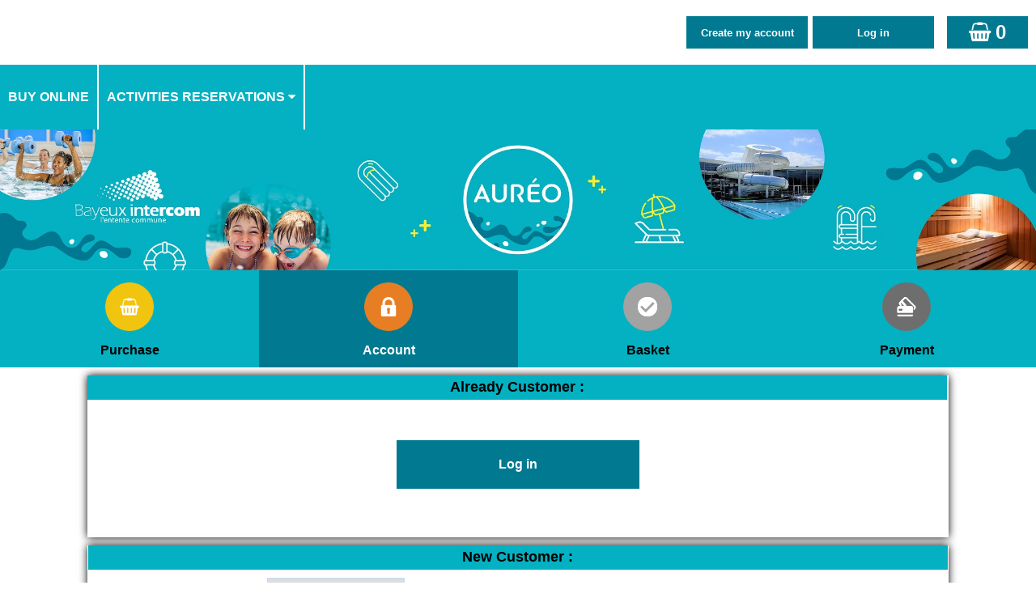

--- FILE ---
content_type: application/javascript
request_url: https://abo.centreaquatique-aureo.fr/elisath_reservation_web/UK/res/WWConstante3.js?3fffee9e8c68e
body_size: 3987
content:
// WWConstante3.js
/*! 21.0.1.0 */
/*! VersionVI: 30F230053k x */
// Le seul support technique disponible pour cette librairie est accessible a travers le service "Assistance Directe".

// Days of the week
var STD_LUNDI = "Monday";
var STD_MARDI = "Thuesday";
var STD_MERCREDI = "Wednesday";
var STD_JEUDI = "Thursday";
var STD_VENDREDI = "Friday";
var STD_SAMEDI = "Saturday";
var STD_DIMANCHE = "Sunday";

// Month of the year
var STD_JANVIER = "January";
var STD_FEVRIER = "February";
var STD_MARS = "March";
var STD_AVRIL = "April";
var STD_MAI = "May";
var STD_JUIN = "June";
var STD_JUILLET = "July";
var STD_AOUT = "August";
var STD_SEPTEMBRE = "September";
var STD_OCTOBRE = "October";
var STD_NOVEMBRE = "November";
var STD_DECEMBRE = "December";

// Constants for the popup menu of tables/loopers
// Export
var TABLE_EXPORT =
{
	EXCEL: { sLibelle: "Export to Excel...", sTitre: "Export the content to Excel..." },
	WORD: { sLibelle: "Export to Word...", sTitre: "Export the content to Word..." },
	XML: { sLibelle: "Export to XML...", sTitre: "Export the content to XML..." },
	PDF: { sLibelle: "Print in PDF...", sTitre: "Print to a PDF file..." }
};
// Find/Filter
var TABLE_FILTRE =
{
	RECHERCHE: { sLibelle: "Find" },
	FILTRE: { sLibelle: "Filters:" },
	FILTRE_EGAL: { sLibelle: "Is equal to" },
	FILTRE_COMMENCE: { sLibelle: "Starts with" },
	FILTRE_CONTIENT: { sLibelle: "Contains" },
	FILTRE_TERMINE: { sLibelle: "Ends with" },
//	FILTRE_VIDE: { sLibelle: "Is empty" },
	FILTRE_DIFFERENT: { sLibelle: "Is different from" },
	FILTRE_COMMENCE_PAS: { sLibelle: "Does not start with" },
	FILTRE_CONTIENT_PAS: { sLibelle: "Does not contain" },
	FILTRE_TERMINE_PAS: { sLibelle: "Does not end with" },
	FILTRE_SUPERIEUR: { sLibelle: "Greater than" },
	FILTRE_SUPERIEUR_EGAL: { sLibelle: "Greater than or equal to" },
	FILTRE_INFERIEUR: { sLibelle: "Less than" },
	FILTRE_INFERIEUR_EGAL: { sLibelle: "Less than or equal to" },
	FILTRE_SUPPRIME: { sLibelle: "Delete the filter" }
};

// Constants for the popup menu of dashboards
var TDB_MENU =
{
	EDITION: { sLibelle: "Edit mode" },
	CONFINIT: { sLibelle: "Restore the initial configuration" }
};

// Error messages of debug
var STD_ERREUR_MESSAGE			= "Error running browser code\nError ";
var STD_ERREUR_CHAMP_FOCUS		= "SetFocus: unknown control";
var STD_ERREUR_NUM_CHAMP_FOCUS	= "1004";
var STD_ERREUR_CHAMP_OBLIGATOIRE1	= "'";
var STD_ERREUR_CHAMP_OBLIGATOIRE2	= "' control required";
var STD_TITRE_TRACE					= "Trace of WEBDEV browser codes";
var STD_INFO_TRACE					= "Ctrl+P enables you to print the trace window";
var STD_ERREUR_MESSAGE_UPLOAD		= "The upload failed.\nAn unexpected error occurred while uploading one of the files.\nCheck the size of the files to upload.";
var STD_ERREUR_MESSAGE_VIDEO		= "Unable to display the video file: %1.\n- Check whether the file exists on the server.\n- Check whether the consultation of this type of file (filtering by MIME type) is allowed by the Web server.";

// Tooltips and messages of the toolbar for the chart controls
var CHART_TOOLBAR =
{
	// Tooltips of the buttons in the bar
	ALTTEXT :
	{
		PIE : "Pie charts...",
		COL : "Bar charts...",
		CUR : "Line charts...",
		STO : "Stock charts...",
		SAV : "Save as...",
		PRI : "Print...",
		LEG : "Legend...",
		GDH : "Horizontal gridlines",
		GDV : "Vertical gridlines",
		SMO : "Smoothing",
		GRA : "Gradient",
		RAI : "Raised",
		ANT : "Anti-aliasing",
		TRA : "Transparency",
		MIR : "Crosshair",
		ANI : "Animation",
		INT : "Interactivity",
		ZOH : "Horizontal zoom",
		ZOV : "Vertical zoom"
	},

	// Caption of the menu for the legend
	LEG :
	{
		0 : "None",
		1 : "Right",
		2 : "Left",
		3 : "Top",
		4 : "Bottom"
	},

	// Text of the menus for the types
	// Pie charts
	PIE :
	{
		0 : "Pie",
		1 : "Semi-circular",
		2 : "Donut",
		3 : "Funnel"
	},
	// Bar charts
	COL :
	{
		0 : "Clustered bar charts",
		1 : "Stacked bar charts",
		2 : "Grouped horizontal bar charts",
		3: "Stacked horizontal bar charts",
		4: "Waterfall"
	},
	// Line charts
	CUR :
	{
		0 : "Line",
		1 : "Scatter",
		2 : "Area",
		3 : "Radar",
		4 : "Bubbles",
		5 : "Heatmap"
	},
	// Stock charts
	STO :
	{
		0 : "Candlestick",
		1 : "BarCharts",
		2 : "MinMax"
	},
	// Tooltip
	MIR :
	{
		0 : "Multiple crosshair",
		1 : "Crosshair",
		2 : "Tooltip"
	},
	// Parameters
	PARAMS : "Parameters"
};

// Tooltips and messages in the toolbar of the rich HTML edit control
var HTML_TOOLBAR =
{
	// Tooltips of the buttons in the bar
	ALTTEXT :
	{
		GRA : "Bold",
		ITA : "Italic",
		SOU : "Underline",
		BAR : "Strikeout",
		AGA : "Align left",
		ACE : "Center",
		ADR : "Align right",
		AJU : "Justify",
		LNU : "Numbering",
		LPU : "Bullets",
		RMO : "Decrease indent",
		RPL : "Increase indent",
		EXP : "Superscript",
		IND : "Subscript",
		COL : "Color",
		LNK : "Insert a link",
		IMG : "Insert an image",
		FNA : "Font",
		FSI : "Font size"
	},
	// Couleurs de la palette
	COFP:
	{
		0: "General",
		1: "Title",
		2: "Subtitle",
		3: "Note/Warning"
	},
	COLP :
	{
		0: "General",
		1: "Title",
		2: "Subtitle",
		3: "Link (1)",
		4: "Link (2)",
		5: "Note/Warning"
	},
	FHE:
	{
		0: "Normal",
		1: "Title 1",
		2: "Title 2",
		3: "Title 3",
		4: "Title 4",
		5: "Title 5",
		6: "Title 6",
		7: "Preformatted",
		8: "Highlighted"
	}
};

var tabWDErrors =
{
	// Message generiques :
	0: "Unknown error.",
	1: "Error in the browser code:\n",
	// Commun entre plusieurs modules
	// WDLanguage.js
	200: "Incorrect value subscript: access to subscript %1 while %2 value(s) have been found.",
	201: "Element not found in the associative array.",
	202: "The associative array contains %1 element(s) referenced by this key: unable to access element %2.",
	203: "Reading an element of an associative array with duplicates is not allowed with this syntax: several elements can be referenced by the same key.",
	204: "Invalid format.",
	205: "ArrayToString() and ArrayToCSV() can only be used on a one-dimensional or two-dimensional array.",
	206: "ArrayToString() and ArrayToCSV() cannot be used on an array of structures if the structure itself contains an array or a structure.",
	207: "A sorted addition can only be performed on an array previously sorted by a call to the Sort() method or to the ArraySort() method.",
	208: "Le tableau poss\xE8de %1 dimension(s) et vous y acc\xE9dez avec %2 dimension(s).",
	209: "The array dimensions must be positive.",
	210: "Dimension cannot be used to modify the number of array dimensions.",
	211: "%1()/%2() can only be used on a one-dimensional array.",
	212: "%1()/%2() can only be used on a one-dimensional or two-dimensional array.",
	213: "%1()/%2() can only be used on a two-dimensional array.",
	214: "The sort is not available with the native Javascript objects transmitted to a WLanguage procedure.",
	215: "Dynamic array not allocated.",
	216: "Division by 0",
	// WDZRNavigateur.js
	300: "Wrong subscript: %1. The control is empty.",
	301: "Wrong subscript: %1. Values must be included between %2 and %3.",
	302: "The <%1> column is unknown.",
	303: "Bad constant value (%1).",
	// WDSQL.js
	400: "The <%1> query does not exist.",
	401: "No current connection.",
	// WDAJAX.js
	500: "Error while sending the query:\n%1",
	// WDUtil.js
	600: "Only structure of same definition can be assigned to structure.",
	601: "Incompatible type.",
	602: "The '%1' operator is not allowed.",
	603: "Property not found.",
	604: "Parameter #%1! has no default value: enter a value.",
	605: "The '%1' element does not exist.",
	606: "No current element.",
	607: "Invalid JSON format",
	608: "The JSON serialization can only be done to a string variable.",
	609: "The JSON deserialization can only be done to a complex variable.",
	610: "The control (alias: '%1') cannot be used because it is not found in the page HTML.\nThis control is directly or indirectly positioned in a plane with delayed load that was not displayed yet (and therefore not loaded).",
	611: "The control (alias: '%1') cannot be used because it is not found in the page HTML.\nThis control (or one of its parents) is invisible and the option 'Generate the HTML code of control, even if it is invisible' is not enabled.",
	612: "Incorrect parameter subscript: you access the parameter %1 while %2 parameters have been found.",
	613: "Bad calling parameters: %1 parameters were expected while %2 parameters have been passed.",
	614: "Bad calling parameters: between %1 and %2 parameters are required while %3 parameters have been passed.",
	615: "Dynamic object not allocated yet.",
	616: "The '%1' element does not exist.\nUsing an object syntax (\"ControlList.Add\" for example) is allowed on a controls handled by its name, on a typed parameter or on a variable.",
	// WDRating.js
	700: "The bounds are reversed: the higher bound (%2) is less than the lower bound (%1).",
	// WD.js
	// - Sockets
	800: "The sockets are not available.",
	801: "You called SocketConnect while requesting %1 as socket name.\nA socket with this name already exists.",
	802: "You called SocketWrite.\nThe socket named %1 does not exist.",
	803: "You called SocketClose.\nThe socket named %1 does not exist.",
	804: "You called SocketWrite.\nThe socket named %1 is not connected yet.",
	805: "You called SocketWrite.\nThe socket named %1 is closed.",
	// - Conversions de types
	900: "Error caused by %1 parameter.\nWhen passing parameters by address, an element of '%2' type cannot be converted to the '%3' type. Use a local parameter in the procedure called or pass a parameter of '%3' type.",
	901: "The name/value '%1' does not exist in the enumeration/combination or it was deleted or renamed.",
	902: "The '%1' value of the enumeration has no associated value.",
	903: "An element of '%2' type cannot be copied into an element of '%1' type."
};

//Graphe
// - grFormatBulleBoursier : valeur par defaut
var GRF = {
	BULLE: {
		BOURSIER: "[%CATEGORIE%]\nMin.=[%MIN%]\nMax.=[%MAX%]\Start=[%DEBUT%]\End=[%FIN%]"
	}
};

//Constantes de la STD
var WDSTD_CONST =
{
	//Formats TailleVersChaine
	FORMAT_TAILLE_OCTET: "octet",	//octet
	FORMAT_TAILLE_KO: "Ko",			//Kilo-octet
	FORMAT_TAILLE_MO: "Mo",			//Mega-octet
	FORMAT_TAILLE_GO: "Go",			//Giga-octet
	FORMAT_TAILLE_TO: "To"			//Tera-octet
};